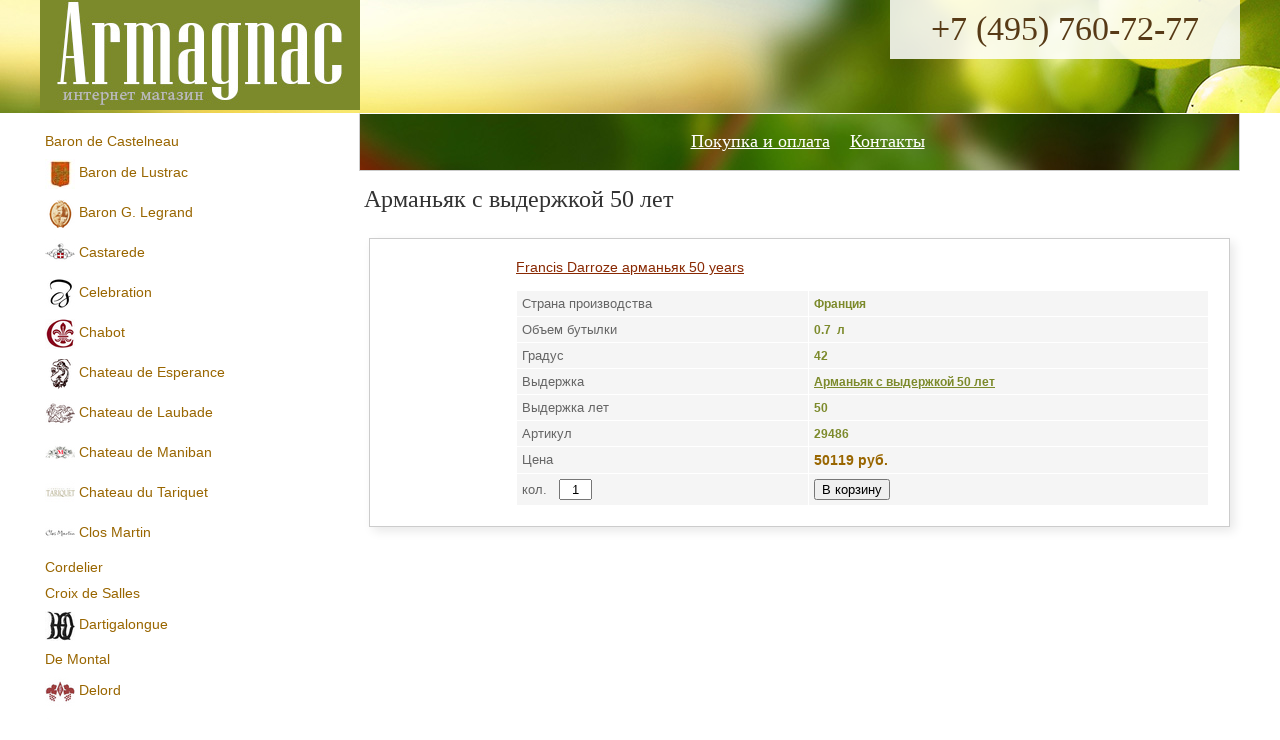

--- FILE ---
content_type: text/html; charset=UTF-8
request_url: http://www.armagnac.ru/aging/50-years
body_size: 3728
content:
<!DOCTYPE html>
<html lang="ru">
<head>
<meta http-equiv="Content-Type" content="text/html; charset=utf-8" />
<title>Купить Арманьяк 50 лет armagnac 50 years цена</title>
<link href="/css-arma/armagnac.css" rel="stylesheet" type="text/css" />
</head>

<body>
<table background="/img/t1.jpg" width="100%" border="0" cellspacing="0" cellpadding="0">
  <tr>
    <td height="62"><table width="1200" border="0" align="center" cellpadding="0" cellspacing="0">
      <tr>
        <td width="285"><a href="/"><img border="0" src="/img/arma_logo.jpg" width="320" height="110" /></a></td>
        <td width="915" align="right" valign="top"><table width="350" border="0" cellspacing="0" cellpadding="0">
          <tr>
            <td width="350" height="59" align="center" background="/img/armnum.png"><span class="armnum">+7 (495) 760-72-77</span></td>
          </tr>
        </table>     </td>
      </tr>
    </table></td>
  </tr>
</table><table width="1200" border="0" align="center" cellpadding="0" cellspacing="0">
  <tr>
    <td width="319" valign="top">
<br />
<table width="100%" border="0" cellspacing="0" cellpadding="5"> 
<tr><td colspan=2 >
<a href="/Baron-de-Castelneau"   ><span >Baron de Castelneau</span></a></td></tr> 

<tr><td colspan=2 ><img src="/photo/logo/flg2.jpeg"   border="0"  align="absmiddle" />
<a href="/baron-de-lustrac"   ><span >Baron de Lustrac</span></a></td></tr> 

<tr><td colspan=2 ><img src="/photo/logo/flg3.png"   border="0"  align="absmiddle" />
<a href="/baron-g-legrand"   ><span >Baron G. Legrand</span></a></td></tr> 

<tr><td colspan=2 ><img src="/photo/logo/flg4.jpeg"   border="0"  align="absmiddle" />
<a href="/castarede"   ><span >Castarede</span></a></td></tr> 

<tr><td colspan=2 ><img src="/photo/logo/flg5.jpeg"   border="0"  align="absmiddle" />
<a href="/celebration"   ><span >Celebration</span></a></td></tr> 

<tr><td colspan=2 ><img src="/photo/logo/flg7.jpeg"   border="0"  align="absmiddle" />
<a href="/chabot"   ><span >Chabot</span></a></td></tr> 

<tr><td colspan=2 ><img src="/photo/logo/flg8.png"   border="0"  align="absmiddle" />
<a href="/chateau-de-esperance"   ><span >Chateau de Esperance</span></a></td></tr> 

<tr><td colspan=2 ><img src="/photo/logo/flg9.jpeg"   border="0"  align="absmiddle" />
<a href="/chateau-de-laubade"   ><span >Chateau de Laubade</span></a></td></tr> 

<tr><td colspan=2 ><img src="/photo/logo/flg10.jpeg"   border="0"  align="absmiddle" />
<a href="/chateau-de-maniban"   ><span >Chateau de Maniban</span></a></td></tr> 

<tr><td colspan=2 ><img src="/photo/logo/flg11.jpeg"   border="0"  align="absmiddle" />
<a href="/chateau-du-tariquet"   ><span >Chаteau du Tariquet</span></a></td></tr> 

<tr><td colspan=2 ><img src="/photo/logo/flg12.jpeg"   border="0"  align="absmiddle" />
<a href="/clos-martin"   ><span >Clos Martin</span></a></td></tr> 

<tr><td colspan=2 >
<a href="/Cordelier"   ><span >Cordelier</span></a></td></tr> 

<tr><td colspan=2 >
<a href="/Croix-De-Salles"   ><span >Croix de Salles</span></a></td></tr> 

<tr><td colspan=2 ><img src="/photo/logo/flg29.jpeg"   border="0"  align="absmiddle" />
<a href="/Dartigalongue"   ><span >Dartigalongue</span></a></td></tr> 

<tr><td colspan=2 >
<a href="/De-Montal"   ><span >De Montal</span></a></td></tr> 

<tr><td colspan=2 ><img src="/photo/logo/flg13.jpeg"   border="0"  align="absmiddle" />
<a href="/delord"   ><span >Delord</span></a></td></tr> 

<tr><td colspan=2 ><img src="/photo/logo/flg14.jpeg"   border="0"  align="absmiddle" />
<a href="/francis-darroze"   ><span >Francis Darroze</span></a></td></tr> 

<tr><td colspan=2 ><img src="/photo/logo/flg15.jpeg"   border="0"  align="absmiddle" />
<a href="/gelas"   ><span >Gelas</span></a></td></tr> 

<tr><td colspan=2 ><img src="/photo/logo/flg16.jpeg"   border="0"  align="absmiddle" />
<a href="/janneau"   ><span >Janneau</span></a></td></tr> 

<tr><td colspan=2 >
<a href="/Jean-Cave"   ><span >Jean Cave</span></a></td></tr> 

<tr><td colspan=2 ><img src="/photo/logo/flg17.jpeg"   border="0"  align="absmiddle" />
<a href="/joy"   ><span >Joy</span></a></td></tr> 

<tr><td colspan=2 ><img src="/photo/logo/flg18.jpeg"   border="0"  align="absmiddle" />
<a href="/laberdolive"   ><span >Laberdolive</span></a></td></tr> 

<tr><td colspan=2 ><img src="/photo/logo/flg19.jpeg"   border="0"  align="absmiddle" />
<a href="/lafontan"   ><span >Lafontan</span></a></td></tr> 

<tr><td colspan=2 >
<a href="/Larressingle"   ><span >Larressingle</span></a></td></tr> 

<tr><td colspan=2 ><img src="/photo/logo/flg20.jpeg"   border="0"  align="absmiddle" />
<a href="/marquis-de-caussade"   ><span >Marquis de Caussade</span></a></td></tr> 

<tr><td colspan=2 >
<a href="/Marquis-de-Montesquiou"   ><span >Marquis de Montesquiou</span></a></td></tr> 

<tr><td colspan=2 ><img src="/photo/logo/flg21.jpeg"   border="0"  align="absmiddle" />
<a href="/marquis-de-sauval"   ><span >Marquis de Sauval</span></a></td></tr> 

<tr><td colspan=2 ><img src="/photo/logo/flg22.jpeg"   border="0"  align="absmiddle" />
<a href="/nismes-delclou"   ><span >Nismes Delclou</span></a></td></tr> 

<tr><td colspan=2 ><img src="/photo/logo/flg23.jpeg"   border="0"  align="absmiddle" />
<a href="/saint-christeau"   ><span >Saint-Christeau</span></a></td></tr> 

<tr><td colspan=2 ><img src="/photo/logo/flg24.jpeg"   border="0"  align="absmiddle" />
<a href="/saint-vivant"   ><span >Saint-Vivant</span></a></td></tr> 

<tr><td colspan=2 ><img src="/photo/logo/flg25.jpeg"   border="0"  align="absmiddle" />
<a href="/samalens"   ><span >Samalens</span></a></td></tr> 

<tr><td colspan=2 ><img src="/photo/logo/flg26.jpeg"   border="0"  align="absmiddle" />
<a href="/sempe"   ><span >Sempe</span></a></td></tr> 

<tr><td colspan=2 ><img src="/photo/logo/flg27.png"   border="0"  align="absmiddle" />
<a href="/veuve-j-goudoulin"   ><span >Veuve J.Goudoulin</span></a></td></tr> 

<tr><td colspan=2 ><img src="/photo/logo/flg28.jpeg"   border="0"  align="absmiddle" />
<a href="/yvon-fourmoy"   ><span >Yvon Fourmoy</span></a></td></tr> 


</table> 
<br />
<br />
<br />

<table width="100%" border="0" cellspacing="0" cellpadding="0">
        <tr>
          <td width="91%" class="it_txt">Арманьяк по выдержке</td>
        </tr>
        <tr>
          <td>&nbsp;</td>
        </tr>
        <tr>
          <td>
  <a href="/aging/extra" class="a_menn">Арманьяк Extra</a><br /><a href="/aging/vs" class="a_menn">Арманьяк VS</a><br /><a href="/aging/vsop" class="a_menn">Арманьяк VSOP</a><br /><a href="/aging/xo" class="a_menn">Арманьяк XO</a><br /><a href="/aging/napoleon" class="a_menn">Арманьяк Наполеон</a><br /><a href="/aging/10-years" class="a_menn">Арманьяк с выдержкой 10 лет</a><br /><a href="/aging/12-years" class="a_menn">Арманьяк с выдержкой 12 лет</a><br /><a href="/aging/15-years" class="a_menn">Арманьяк с выдержкой 15 лет</a><br /><a href="/aging/18-years" class="a_menn">Арманьяк с выдержкой 18 лет</a><br /><a href="/aging/30-years" class="a_menn">Арманьяк с выдержкой 30 лет</a><br /><a href="/aging/40-years" class="a_menn">Арманьяк с выдержкой 40 лет</a><br /><a href="/aging/5-years" class="a_menn">Арманьяк с выдержкой 5 лет  </a><br /><a href="/aging/50-years" class="a_menn">Арманьяк с выдержкой 50 лет</a><br /><a href="/aging/8-years" class="a_menn">Арманьяк с выдержкой 8 лет</a><br />          </td>
        </tr>
      </table>        
      <br />
<br />
<br />
<table width="100%" border="0" cellspacing="0" cellpadding="0">
        <tr>
          <td width="91%" class="it_txt">Арманьяк по году</td>
        </tr>
        <tr>
          <td>&nbsp;</td>
        </tr>
        <tr>
          <td>
  <a href="/year/1875" class="a_menn">1875</a> | <a href="/year/1888" class="a_menn">1888</a> | <a href="/year/1893" class="a_menn">1893 </a> | <a href="/year/1897" class="a_menn">1897</a> | <a href="/year/1898" class="a_menn">1898 </a> | <a href="/year/1900" class="a_menn">1900 </a> | <a href="/year/1904" class="a_menn">1904</a> | <a href="/year/1906" class="a_menn">1906</a> | <a href="/year/1908" class="a_menn">1908</a> | <a href="/year/1910" class="a_menn">1910</a> | <a href="/year/1914" class="a_menn">1914</a> | <a href="/year/1915" class="a_menn">1915 </a> | <a href="/year/1918" class="a_menn">1918</a> | <a href="/year/1920" class="a_menn">1920</a> | <a href="/year/1924" class="a_menn">1924</a> | <a href="/year/1925" class="a_menn">1925</a> | <a href="/year/1926" class="a_menn">1926</a> | <a href="/year/1927" class="a_menn">1927</a> | <a href="/year/1929" class="a_menn">1929 </a> | <a href="/year/1930" class="a_menn">1930</a> | <a href="/year/1931" class="a_menn">1931 </a> | <a href="/year/1932" class="a_menn">1932</a> | <a href="/year/1933" class="a_menn">1933</a> | <a href="/year/1934" class="a_menn">1934</a> | <a href="/year/1935" class="a_menn">1935 </a> | <a href="/year/1936" class="a_menn">1936</a> | <a href="/year/1937" class="a_menn">1937</a> | <a href="/year/1938" class="a_menn">1938 </a> | <a href="/year/1939" class="a_menn">1939 </a> | <a href="/year/1940" class="a_menn">1940</a> | <a href="/year/1941" class="a_menn">1941</a> | <a href="/year/1942" class="a_menn">1942 </a> | <a href="/year/1943" class="a_menn">1943</a> | <a href="/year/1944" class="a_menn">1944 </a> | <a href="/year/1945" class="a_menn">1945 </a> | <a href="/year/1946" class="a_menn">1946</a> | <a href="/year/1947" class="a_menn">1947 </a> | <a href="/year/1948" class="a_menn">1948</a> | <a href="/year/1949" class="a_menn">1949</a> | <a href="/year/1950" class="a_menn">1950 </a> | <a href="/year/1951" class="a_menn">1951 </a> | <a href="/year/1952" class="a_menn">1952</a> | <a href="/year/1953" class="a_menn">1953 </a> | <a href="/year/1954" class="a_menn">1954 </a> | <a href="/year/1955" class="a_menn">1955</a> | <a href="/year/1956" class="a_menn">1956 </a> | <a href="/year/1957" class="a_menn">1957</a> | <a href="/year/1958" class="a_menn">1958</a> | <a href="/year/1959" class="a_menn">1959 </a> | <a href="/year/1960" class="a_menn">1960 </a> | <a href="/year/1961" class="a_menn">1961</a> | <a href="/year/1962" class="a_menn">1962</a> | <a href="/year/1963" class="a_menn">1963 </a> | <a href="/year/1964" class="a_menn">1964 </a> | <a href="/year/1965" class="a_menn">1965</a> | <a href="/year/1966" class="a_menn">1966</a> | <a href="/year/1967" class="a_menn">1967</a> | <a href="/year/1968" class="a_menn">1968</a> | <a href="/year/1969" class="a_menn">1969</a> | <a href="/year/1970" class="a_menn">1970</a> | <a href="/year/1971" class="a_menn">1971</a> | <a href="/year/1972" class="a_menn">1972 </a> | <a href="/year/1973" class="a_menn">1973</a> | <a href="/year/1974" class="a_menn">1974 </a> | <a href="/year/1975" class="a_menn">1975</a> | <a href="/year/1976" class="a_menn">1976</a> | <a href="/year/1977" class="a_menn">1977 </a> | <a href="/year/1978" class="a_menn">1978</a> | <a href="/year/1979" class="a_menn">1979 </a> | <a href="/year/1980" class="a_menn">1980</a> | <a href="/year/1981" class="a_menn">1981</a> | <a href="/year/1982" class="a_menn">1982 </a> | <a href="/year/1983" class="a_menn">1983</a> | <a href="/year/1984" class="a_menn">1984</a> | <a href="/year/1985" class="a_menn">1985</a> | <a href="/year/1986" class="a_menn">1986</a> | <a href="/year/1987" class="a_menn">1987</a> | <a href="/year/1988" class="a_menn">1988 </a> | <a href="/year/1989" class="a_menn">1989</a> | <a href="/year/1990" class="a_menn">1990</a> | <a href="/year/1991" class="a_menn">1991</a> | <a href="/year/1992" class="a_menn">1992</a> | <a href="/year/1993" class="a_menn">1993</a> | <a href="/year/1994" class="a_menn">1994 </a> | <a href="/year/1995" class="a_menn">1995 </a> | <a href="/year/1996" class="a_menn">1996</a> | <a href="/year/1997" class="a_menn">1997</a> | <a href="/year/1998" class="a_menn">1998</a> | <a href="/year/1999" class="a_menn">1999</a> | <a href="/year/2000" class="a_menn">2000</a> | <a href="/year/2001" class="a_menn">2001 </a> |           </td>
        </tr>
      </table>        
      <br />
<br />
<br />    
    
    </td>
    <td align="left" valign="top">
    
<table width="100%" border="0" cellpadding="0" cellspacing="0" class="arm_bot">
      <tr>
        <td background="/img/tm.jpg" height="56" align="center">
     <a href="/pokupka-i-oplata" class="a_arm_men">Покупка и оплата</a> <a href="/contacts" class="a_arm_men">Контакты</a>   

    
        
        </td>
      </tr>
    </table><br /><h1 >Арманьяк с выдержкой 50 лет</h1><br />







<table width="100%" border="0" cellspacing="0" cellpadding="10">
      <tr>
      
      
      
       
      
      
      
      
      
        <td width="50%" align="left" valign="top">
        
        
        <table class="it_blo" width="100%" border="0" cellpadding="10" cellspacing="0" >
          <tr>
            <td width="15%" height="213" align="left" valign="top">
            
             
            </td>
            <td width="85%" align="left" valign="top"><a class="a_it" href="http://www.armagnac.ru/armagnac/Francis-Darroze-armagnac-50-years-0-7l">Francis Darroze арманьяк 50 years</a><br />
              <br />
              <table width="100%" border="0" cellspacing="1" cellpadding="5">
  
   
              
 <tr>
<td bgcolor="#F5F5F5">Страна производства</td><td bgcolor="#F5F5F5"><span class="it_txt">Франция</span></td></tr>      
 <tr>
<td bgcolor="#F5F5F5">Объем бутылки</td><td bgcolor="#F5F5F5"><span class="it_txt">0.7 &nbsp;л</span></td></tr>  

<tr>
                  <td bgcolor="#F5F5F5">Градус</td><td bgcolor="#F5F5F5"><span class="it_txt">42</span></td></tr><tr>
                <td bgcolor="#F5F5F5">Выдержка</td><td bgcolor="#F5F5F5"><a class="a_fil" href="/aging/50-years">Арманьяк с выдержкой 50 лет</a></td>
				
              </tr>


                
                
<tr>
			<td bgcolor="#F5F5F5">Выдержка лет</td><td bgcolor="#F5F5F5"><span class="it_txt">50</span></td></tr><tr>
			<td bgcolor="#F5F5F5">Артикул</td><td bgcolor="#F5F5F5"><span class="it_txt">29486</span></td></tr>             
                
                
                
                
                
                

<tr>
                  <td bgcolor="#F5F5F5">Цена</td><td bgcolor="#F5F5F5"><span class="it_prc">50119 руб.</span></td></tr> 

  

<form action="/addMagazin.php" method="post">
                <tr>
                  <td bgcolor="#F5F5F5">
                  кол.&nbsp;&nbsp;
                    <input class="z_inp" name="rum_num" type="text" id="rum_num" value="1" /></td>
                  <td bgcolor="#F5F5F5">
 <input name="productId" type="hidden" value="729" />
  <input name="cena" type="hidden" value="50119" />                  
                  <input name="basket0"  type="submit" id="basket0" value="В корзину" /></td>
                </tr>
</form>       

         
            </table></td>
          </tr>
        </table>
        
        
        </td>
        
        
        
        
        
        
        
        
        
        
        
        </tr>

</table>



 </td>
  </tr>
</table>
<table background="/img/bm.jpg" width="100%" border="0" cellspacing="0" cellpadding="0">
  <tr>
    <td height="62"><table width="1200" border="0" align="center" cellpadding="0" cellspacing="0">
      <tr>
        <td width="285"><a href="/"><img border="0" src="/img/arma_logo.jpg" width="320" height="110" /></a></td>
        <td width="500">
<div style="color:#CF0000; font-weight:bold" align="left">
Уведомляем, что алкогольная продукция может быть приобретена <br />только в магазине  СЕМАРГЛ.  <br />
г. Москва, ул. Серпуховский вал, дом 5. Пн-Вс, с 10:00-22:00
</div> 
<span style="font-size:11px;">Внимание! Мы не можем гарантировать наличия товара в магазине без его бронирования. Вся информация, 
представленная на сайте, не является публичной офертой. Обращайтесь к нашим специалистам для уточнения цен и условий продаж. </span>  
<br />
<br />
<b>Copyright 2014-2024, armagnac.ru. Все права защищены. <br />
Чрезмерное употребление алкоголя вредит вашему здоровью!  </b>        
        </td>

      </tr>
    </table></td>
<td><!--LiveInternet counter--><script type="text/javascript"><!--
document.write("<a href='//www.liveinternet.ru/click' "+
"target=_blank><img src='//counter.yadro.ru/hit?t41.1;r"+
escape(document.referrer)+((typeof(screen)=="undefined")?"":
";s"+screen.width+"*"+screen.height+"*"+(screen.colorDepth?
screen.colorDepth:screen.pixelDepth))+";u"+escape(document.URL)+
";h"+escape(document.title.substring(0,80))+";"+Math.random()+
"' alt='' title='LiveInternet' "+
"border='0' width='31' height='31'><\/a>")
//--></script><!--/LiveInternet--></td>    
  </tr>
</table></body>
</html>

--- FILE ---
content_type: text/css
request_url: http://www.armagnac.ru/css-arma/armagnac.css
body_size: 763
content:
body{
	margin:0px;
}
h1 {
	FONT-WEIGHT: normal;
	FONT-SIZE: 24px;
	COLOR: #333333;
	FONT-FAMILY: "Times New Roman", Times, serif;
	TEXT-DECORATION: none;
	margin: 0px;
	padding-left: 5px;
}
h2 {
	FONT-WEIGHT: normal;
	FONT-SIZE: 20px;
	COLOR: #4C3010;
	FONT-FAMILY: Tahoma, Geneva, sans-serif;
	TEXT-DECORATION: none;
	margin:0px;
}
TD {
	FONT-SIZE: 13px;
	FONT-FAMILY: Tahoma, Geneva, sans-serif;
	TEXT-DECORATION: none;

}
.td_arm {
	FONT-SIZE: 13px;
	FONT-FAMILY: Tahoma, Geneva, sans-serif;
	TEXT-DECORATION: none;
	color: #000000;
	text-align: justify;
}

A {
	FONT-SIZE: 14px;
	COLOR: #960;
	FONT-FAMILY: Tahoma, Geneva, sans-serif;
	font-weight: bold;
	text-decoration: none;
	font-weight:lighter;
}
A:hover {
	FONT-SIZE: 14px;
	COLOR: #000;
	FONT-FAMILY: Tahoma, Geneva, sans-serif;
	font-weight: bold;
	text-decoration: none;
	font-weight:lighter;
}
.a_arm_men {
font-family: Georgia, "Times New Roman", Times, serif;
font-weight:lighter;
font-size:18px;
color:#fff;
text-decoration:underline;
padding-left:16px;
}
.a_arm_men:hover {
font-family: Georgia, "Times New Roman", Times, serif;
font-weight:lighter;
font-size:18px;
color:#fff;
text-decoration:none;
}
.a_it {
font-weight:lighter;
font-size:14px;
color:#892903;
text-decoration:underline;
}
.a_it:hover {
font-weight:lighter;
font-size:14px;
color:#000;
text-decoration:none;
}
.a_fil {
font-weight:bold;
font-size:12px;
color:#7C8A2B;
text-decoration:underline;
}
.a_fil:hover {
font-weight:bold;
font-size:12px;
color:#7C8A2B;
text-decoration:none;
}
.arm_rr {
	border-right-width: 1px;
	border-right-style: solid;
	border-right-color: #CCC;
}
.arm_bot {
	border-bottom-width: 1px;
	border-bottom-style: solid;
	border-bottom-color: #CCC;
	border-right-width: 1px;
	border-left-width: 1px;
	border-right-style: solid;
	border-left-style: solid;
	border-top-color: #FFF;
	border-right-color: #CCC;
	border-left-color: #CCC;
	border-top-width: 1px;
	border-top-style: solid;
}
.arm_tt {
	border-top-color: #FFF;
	border-top-width: 1px;
	border-top-style: solid;
}

.arm_all {
	border: 1px solid #CCC;
}
.it_blo {
	position:relative; 
	font-size:11px;
	color:#666;
	height: auto;
	float: left;
	text-align:left;
	margin-right: 10px;
	margin-bottom: 10px;
	padding: 10px;
	border: 1px solid #ccc;
	box-shadow: 4px 4px 10px 0px #E8E8E8;
}
.it_blo:hover {
	position:relative; 
	font-size:11px;
	color:#666;
	height: auto;
	float: left;
	text-align:center;
	margin-right: 10px;
	margin-bottom: 10px;
	padding: 10px;
	border: 1px solid #7C8A2B;
	box-shadow: 4px 4px 10px 0px #cccccc;
}
.it_hr {
	border-top-width: 1px;
	border-top-style: solid;
	border-top-color: #CCC;
}
.it_txt {
	color: #7C8A2B;
	font-size: 12px;
	font-weight: bold;
}
.it_prc {
	color: #960;
	font-size: 14px;
	font-weight: bold;
}.z_inp {
	width: 25px;
	text-align:center;
}
.armnum{
	font-size:34px;
	font-family: Georgia, "Times New Roman", Times, serif;
	color:#573a16;	
}